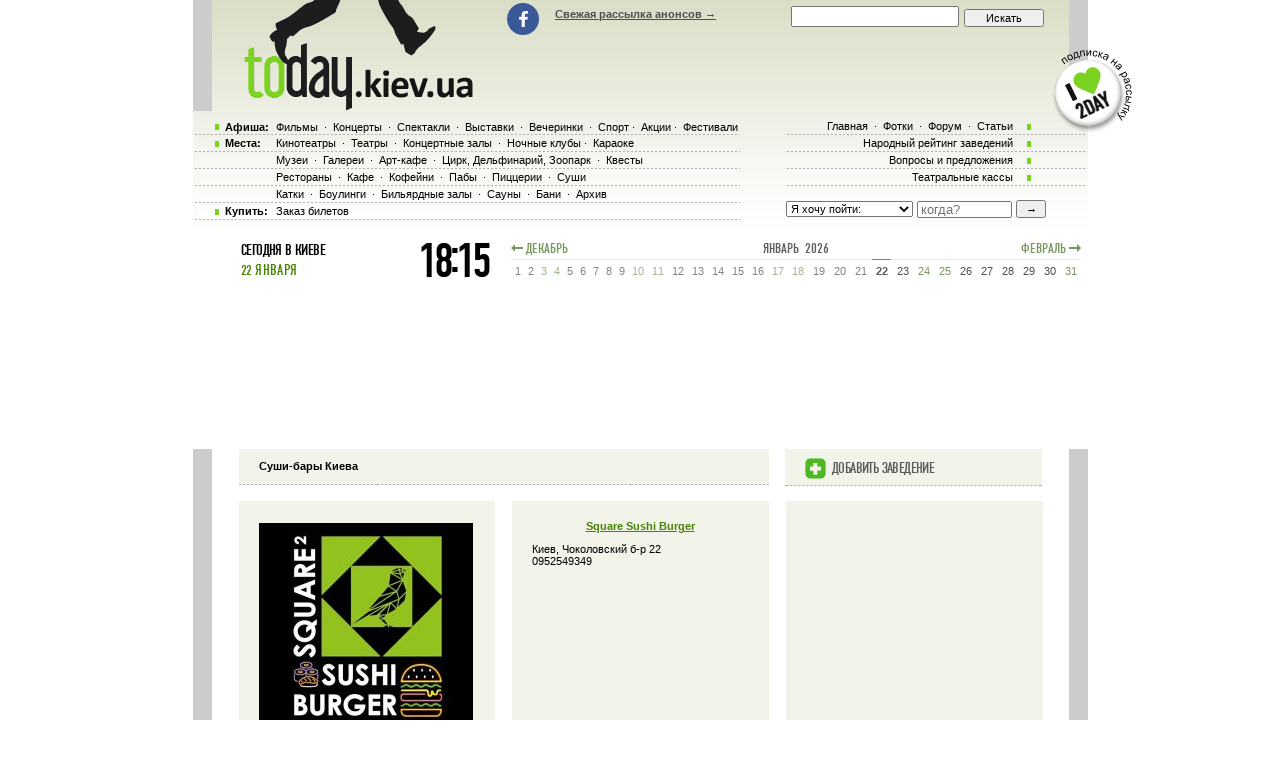

--- FILE ---
content_type: text/html; charset=off
request_url: https://today.kiev.ua/places/sushi/5/8
body_size: 12909
content:
<!doctype html>
<html>
<head>
<title>Ñóøè-áàðû Êèåâà</title>
<meta name="Description" lang="ru" content="Ñïèñîê âñåõ ñóøè-áàðîâ Êèåâà ñ îòçûâàìè ïîñåòèòåëåé.">
<meta name="Keywords" lang="ru" content="êèåâ ñóøè, ÿïîíñêèé ðåñòîðàí â êèåâå, ñóøè â êèåâå, ðîëëû â êèåâå, ñóøè íà äîì â êèåâå, ñóøè áàðû êèåâà, äîñòàâêà ñóøè êèåâ">
<meta http-equiv="Content-Type" content="text/html; charset=windows-1251">

<meta name="viewport" content="width=device-width, initial-scale=1.0, maximum-scale=1.0, minimum-scale=1.0"><meta name="google-site-verification" content="bPdZw7LMnaJiwYlSUSgYVIvUT6g68KKdKBcW_rkRm6s">

<script type="text/javascript">
function preloadpics(){
  return 1;
}
var hasFlash = false;
try
{
	var fo = new ActiveXObject('ShockwaveFlash.ShockwaveFlash');
	if(fo) hasFlash = true;
}catch(e){
	if(navigator.mimeTypes ["application/x-shockwave-flash"] != undefined) hasFlash = true;
}
</script>


<script src="/js/swfobject.js" type="text/javascript"></script>
<link href="/images/skin/green/style.css" rel="stylesheet" type="text/css">
<link href="/images/skin/green/style-media.css" rel="stylesheet" type="text/css">

<link rel="alternate" type="application/rss+xml" title="RSS 2.0" href="/today.xml" >
<link rel="SHORTCUT ICON" href="/favicon.ico">

<!-- google analitics -->
<script type="text/javascript">
  var _gaq = _gaq || [];
  _gaq.push(['_setAccount', 'UA-19031954-2']);
  _gaq.push(['_trackPageview']);

  (function() {
    var ga = document.createElement('script'); ga.type = 'text/javascript'; ga.async = true;
    ga.src = ('https:' == document.location.protocol ? 'https://ssl' : 'http://www') + '.google-analytics.com/ga.js';
    var s = document.getElementsByTagName('script')[0]; s.parentNode.insertBefore(ga, s);
  })();
</script>

<script type="text/javascript" src="/js/jquery-1.11.3.min.js"></script>
<script type="text/javascript">var jQuery_1_11 = jQuery.noConflict();</script>
<script type="text/javascript" src="/js/jquery.touchSwipe.js" ></script>
<script type="text/javascript" src="/js/jquery.bxslider.min.js" ></script>
<script type="text/javascript" src="/js/jquery.ui.datepicker.js" ></script>
<script src="/js/fancy/jquery.fancybox.pack.js" type="text/javascript"></script>
<script type="text/javascript" src="/js/scripts-with-jquery_1_11.js"></script>
 
<script src="/js/jquery-1.4.1.min.js" type="text/javascript"></script>
<script src="https://www.google.com/recaptcha/api.js" async defer></script>
<!--<script type="text/javascript" src="http://userapi.com/js/api/openapi.js?49"></script>-->

<script type="text/javascript">$(function(){$('#tabs').tabs();});</script>
<script type="text/javascript">
	  var _gaq = _gaq || [];
	  _gaq.push(['_setAccount', 'UA-31124394-1']);
	  _gaq.push(['_trackPageview']);

	  (function() {
	    var ga = document.createElement('script'); ga.type = 'text/javascript'; ga.async = true;
	    ga.src = ('https:' == document.location.protocol ? 'https://ssl' : 'http://www') + '.google-analytics.com/ga.js';
	    var s = document.getElementsByTagName('script')[0]; s.parentNode.insertBefore(ga, s);
	  })();
</script>

<meta name='yandex-verification' content='f1dc6cc15000ee16' >

<!-- Global site tag (gtag.js) - AdWords: 943407107 --> <script async src="https://www.googletagmanager.com/gtag/js?id=AW-943407107"></script> <script> window.dataLayer = window.dataLayer || []; function gtag(){dataLayer.push(arguments);} gtag('js', new Date()); gtag('config', 'AW-943407107'); </script>
</head>

<body onLoad=" autoexec(); showTime();" class="<!--with-branding--> ">
<!-- <a href="/redirect.php?url=http://kaskader.kiev.ua/" class="branding" style="background-image: url(/banners/koroleva.png)"></a> -->

<!-- TRAKTORIST --><div class="menu_wrap">
<div class="main_wrap">
	<div class="content">
				<div class="header_place"></div>
		<div class="bigbanner">
<div class="top_banner" data-speed="8000">
	<ul class="top_banner-wrap" id="top_big"><li class="top_banner-item"><!-- script -->
<script async src='//pagead2.googlesyndication.com/pagead/js/adsbygoogle.js'></script> 
<ins class='adsbygoogle' style='display:inline-block;width:728px;height:90px' 
data-ad-client='ca-pub-2647294279068225' data-ad-slot='5011451794'></ins> 
<!-- script --></li></ul>
</div><script type='text/javascript'>
if (hasFlash) {
	$('#top_big').append('');
}else{
	$('#top_big').append('');
}
</script>		</div>

		<div class=t_c>
			<div class="content_wrap">
				<div class="left_board_whitespace" style="height:0px"></div>
				<div class="right_board_whitespace" style="height:0px"></div>
				<div>
					<!-- google_ad_section_start --><div class="razdel_places_block"><div class='places_table'>

			<div class='places_top'>
				<div class='places_title event_cell'>
					<h1>Ñóøè-áàðû Êèåâà</h1><p class="subcat active" style="display:none"><a href=/places/sushi/5/8 >Âñå</a></p><p class="subcat " style="display:none"><a href="?cat=74" >Ñóøè-áàðû</a></p>
				</div>
				<div class='places_top_right event_cell'>
					<a class='h1_event_cell add_place_link' href=/sendplace/><span class='add_plus'></span> Äîáàâèòü çàâåäåíèå</a>
				</div>
			</div><ul class="pagination"></ul>

		<div class='places_item'>
		<div class='event_cell places_item_image'><a href='/squareushi-/'><img src='/places/3332_small.jpg' alt='' style='padding: 15px 0 15px 0;'></a> </div>
		<div class='places_item_separator'></div>
		<div class='event_cell places_item_description'>
			<div class='places_item_title'><a class='h1_event_cell' href='/squareushi-/'>Square Sushi Burger</a></div>
			 Êèåâ, ×îêîëîâñêèé á-ð 22<div class='places_item_phone'>0952549349</div><br><br><a href=/squareushi-/></a> 

		</div>
		<div class='places_item_separator'></div>
		<div class='event_cell places_item_comments'></div>
  </div>

		<div class='places_item'>
		<div class='event_cell places_item_image'><a href='/sushi-shara/'><img src='/places/3201_small.jpg' alt='' style='padding: 15px 0 15px 0;'></a> </div>
		<div class='places_item_separator'></div>
		<div class='event_cell places_item_description'>
			<div class='places_item_title'><a class='h1_event_cell' href='/sushi-shara/'>Ñóøè-Øàðà</a></div>
			<div class='places_item_phone'>(093) 386 54 00 (067) 376 88 09</div><br><br><a href=/sushi-shara/></a> 

		</div>
		<div class='places_item_separator'></div>
		<div class='event_cell places_item_comments'></div>
  </div>

		<div class='places_item'>
		<div class='event_cell places_item_image'><a href='/Sushi-bar_Abokado/'><img src='/places/1104_small.jpg' alt='' style='padding: 15px 0 15px 0;'></a> </div>
		<div class='places_item_separator'></div>
		<div class='event_cell places_item_description'>
			<div class='places_item_title'><a class='h1_event_cell' href='/Sushi-bar_Abokado/'>Abokado</a></div>
			óë. Ïîïóäðåíêî, 1à<div class='places_item_phone'>292-29-00</div><br><br><a href=/Sushi-bar_Abokado/></a> 

		</div>
		<div class='places_item_separator'></div>
		<div class='event_cell places_item_comments'></div>
  </div>

		<div class='places_item'>
		<div class='event_cell places_item_image'><a href='/Sushi-bar_L_KAFA/'><img src='/places/1100_small.jpg' alt='' style='padding: 15px 0 15px 0;'></a> </div>
		<div class='places_item_separator'></div>
		<div class='event_cell places_item_description'>
			<div class='places_item_title'><a class='h1_event_cell' href='/Sushi-bar_L_KAFA/'>L`KAFA</a></div>
			ïðîñï. Ìîñêîâñêèé, 23<div class='places_item_phone'>242-80-81</div><br><br><a href=/Sushi-bar_L_KAFA/></a> 

		</div>
		<div class='places_item_separator'></div>
		<div class='event_cell places_item_comments'></div>
  </div>

		<div class='places_item'>
		<div class='event_cell places_item_image'><a href='/Onlayn_sushi-bar_Ukushuka/'><img src='/places/1112_small.jpg' alt='' style='padding: 15px 0 15px 0;'></a> </div>
		<div class='places_item_separator'></div>
		<div class='event_cell places_item_description'>
			<div class='places_item_title'><a class='h1_event_cell' href='/Onlayn_sushi-bar_Ukushuka/'>Ukushuka</a></div>
			óë. Àíäðåÿ Ìàëûøêî, 1<div class='places_item_phone'>223-33-44, 223-33-77 </div><br><br><a href=/Onlayn_sushi-bar_Ukushuka/></a> 

		</div>
		<div class='places_item_separator'></div>
		<div class='event_cell places_item_comments'></div>
  </div>

		<div class='places_item'>
		<div class='event_cell places_item_image'><a href='/sushi_dragon/'><img src='/places/1900_small.jpg' alt='' style='padding: 15px 0 15px 0;'></a> </div>
		<div class='places_item_separator'></div>
		<div class='event_cell places_item_description'>
			<div class='places_item_title'><a class='h1_event_cell' href='/sushi_dragon/'>Äðàêîí</a></div>
			Êíÿæèé çàòîí 2/30<div class='places_item_phone'><br />(044)5-9999-75 <br />(063)420-40-40 <br />(098)610-32-27</div><br><br><a href=/sushi_dragon/></a> <br><a href=/sushi_dragon/#otz style='font-weight:200;'>4 îòçûâà</a>

		</div>
		<div class='places_item_separator'></div>
		<div class='event_cell places_item_comments'><div class='comment_title'><div class='comment_title_name'><span>Òèíà</span></div><div class='comment_title_date'>9 èþíÿ 2016</div></div><div class='comment_text'>Ðåáÿò ññîðè!!! Âûøå êîìåíòàðèé íå ê Âàì! Àäðåñîâàí Äðàêîí ñóøè íà Òðîñòÿíåöêîé, 8Â. </div></div>
  </div>

		<div class='places_item'>
		<div class='event_cell places_item_image'><a href='/Sushi-bar_Evraziya/'><img src='/places/1102_small.jpg' alt='' style='padding: 15px 0 15px 0;'></a> </div>
		<div class='places_item_separator'></div>
		<div class='event_cell places_item_description'>
			<div class='places_item_title'><a class='h1_event_cell' href='/Sushi-bar_Evraziya/'>Åâðàçèÿ</a></div>
			ïðîñï. Ìîñêîâñêèé, 20Á<div class='places_item_phone'>390-42-17</div><br><br><a href=/Sushi-bar_Evraziya/></a> <br><a href=/Sushi-bar_Evraziya/#otz style='font-weight:200;'>2 îòçûâà</a>

		</div>
		<div class='places_item_separator'></div>
		<div class='event_cell places_item_comments'><div class='comment_title'><div class='comment_title_name'><span>Sergey</span></div><div class='comment_title_date'>9 íîÿáðÿ 2013</div></div><div class='comment_text'>Çàøëè ìû 08. 11. 2013 Íà óë. ßðîñëàâîâ Âàë 8, îêîëî 21 ÷àñîâ â ñèå ÷óäî "ðåñòîðàí"! Ïîçäàðîâàëèñü, ìåíþ ïðèíåñëè ñðàçó, è äàëåå 20 ìèíóò îæèäàíèÿ! Ïîñëå òîãî êàê ÿ ïîðîñèë äåâóøêó ñòàæåðà Àíàñòàñèÿ ïðèíÿòü çàêàç, îíà çàáûëà îäèí èç çàêàçàííûõ ìíîþ ïóíêòîâ, íî ïåðåñïðîñèëà, íèêóäà íå çàïèñûâàëà (÷òî íå ñâîéñòâåííî äëÿ ñòàæåðà), çàêàçàë ÿ ïèâî Leffe ñâåòëîå, îíà íå óäîñóæèëàñü ñêàçàòü ÷òî åãî íåò ó íèõ! è ïðèíåñëè ìíå ñðàçó 2 îòêðûòûõ ò¸ìíîãî ïèâà è ò¸ïëîãî! Áîêàë áûë ãîðÿ÷èé êàê áóäòî ñ ïå÷è! ß çâàòü àäìèíèñòðàòîðà: ñïðàøèâàþ ÷òî çà äåëà òàêèå? Íåñèòå êíèãó æàëîá è ïðåäëîæåíèé, õîòåëà ìåíÿ ïîäêóïèòü íàïèòêàìè, ÿ íå ïîâ¸ëñÿ, ñ òðåòüåé ïðîñüáû ìíå ïðèíåñëè å¸. Çàìåòèë ñòðàííîå ÷òî òàì íåáûëî íèîäíîãî îòðèöàòåëüíîãî îòçûâà, âñå ïîëîæèòåëüíûå è íà÷èíàþòñÿ ñî ñëîâà Äÿêóåìî... Ýòî ÷òî? ñàìè ñåáå ïèøèòå îòçûâû? Ìÿñî ïðèíåñëè ìíå (ñòåéê) ïîñëå ðàçìîðîçêè. Ìÿñî ó íèõ íå ñâåæåå, êàðòîôåëü ôðè - èõ áûëî òàê "ìíîãî" ÷òî ïïåðåñ÷èòàòü ìîæíî çà 5 ñåêóíä, êàðòîôåëü ïî äåðåâåíñêè: ãðèáû øàìïèíüîíû ïî õîäó áûëè âíà÷àëå âûñóøåíû, à ïîòîì ñíîâà íàìî÷åíû, ðàçìåð ó íèõ áûë óæ î÷åíü ìàëåíüêèé! È ýòî ðåñòîðàí? Âû áîðèòåñü çà ñâî¸ èìÿ? Äà, ÿ íåäîâîëåí, çàïëàòèë ÿ èì êàðòî÷êîé 300 ãðí. È Âñåì ãîâîðþ â ýòîò "ðåñòîðàí" íèíîãîé! Øàóðìó íà óëèöå âêóñíåå äåëàþò! </div></div>
  </div>

		<div class='places_item'>
		<div class='event_cell places_item_image'><a href='/Sushi-bar_Ikura/'><img src='/places/1117_small.jpg' alt='' style='padding: 15px 0 15px 0;'></a> </div>
		<div class='places_item_separator'></div>
		<div class='event_cell places_item_description'>
			<div class='places_item_title'><a class='h1_event_cell' href='/Sushi-bar_Ikura/'>Èêóðà</a></div>
			óë. Êíÿæèé Çàòîí, 2/30<div class='places_item_phone'>585-54-34</div><br><br><a href=/Sushi-bar_Ikura/></a> <br><a href=/Sushi-bar_Ikura/#otz style='font-weight:200;'>4 îòçûâà</a>

		</div>
		<div class='places_item_separator'></div>
		<div class='event_cell places_item_comments'><div class='comment_title'><div class='comment_title_name'><span>Èëüÿ</span></div><div class='comment_title_date'>24 äåêàáðÿ 2014</div></div><div class='comment_text'>Äà â ïîñëåäíåå âðåìÿ èñïîðòèëñÿ ðåñòîðàí÷èê(( Ñåé÷àñ çàêàçûâàþ ñóøè ñ äîñòàâêîé ÷åðåç ekipazh-service. com. ua</div></div>
  </div>

		<div class='places_item'>
		<div class='event_cell places_item_image'><a href='/Sushi-bar_Kampay/'><img src='/places/1114_small.jpg' alt='' style='padding: 15px 0 15px 0;'></a> </div>
		<div class='places_item_separator'></div>
		<div class='event_cell places_item_description'>
			<div class='places_item_title'><a class='h1_event_cell' href='/Sushi-bar_Kampay/'>Êàìïàé</a></div>
			óë. Ñàêñàãàíñêîãî, 20<div class='places_item_phone'>246-74-79</div><br><br><a href=/Sushi-bar_Kampay/></a> 

		</div>
		<div class='places_item_separator'></div>
		<div class='event_cell places_item_comments'></div>
  </div>

		<div class='places_item'>
		<div class='event_cell places_item_image'><a href='/Sushi-bar_Myata/'><img src='/places/1098_small.jpg' alt='' style='padding: 15px 0 15px 0;'></a> </div>
		<div class='places_item_separator'></div>
		<div class='event_cell places_item_description'>
			<div class='places_item_title'><a class='h1_event_cell' href='/Sushi-bar_Myata/'>Ìÿòà</a></div>
			óë. Þðèÿ Øóìñêîãî, 1Á<div class='places_item_phone'>220-16-30, 220-16-31</div><br><br><a href=/Sushi-bar_Myata/></a> 

		</div>
		<div class='places_item_separator'></div>
		<div class='event_cell places_item_comments'></div>
  </div>

		<div class='places_item'>
		<div class='event_cell places_item_image'><a href='/Sushi-bar_Nobu/'><img src='/places/1116_small.jpg' alt='' style='padding: 15px 0 15px 0;'></a> </div>
		<div class='places_item_separator'></div>
		<div class='event_cell places_item_description'>
			<div class='places_item_title'><a class='h1_event_cell' href='/Sushi-bar_Nobu/'>Íîáó</a></div>
			óë. Øîòà Ðóñòàâåëè, 12<div class='places_item_phone'>246-77-34</div><br><br><a href=/Sushi-bar_Nobu/></a> 

		</div>
		<div class='places_item_separator'></div>
		<div class='event_cell places_item_comments'></div>
  </div>

		<div class='places_item'>
		<div class='event_cell places_item_image'><a href='/Sushi-bar-Sem_samuraev/'><img src='/places/1105_small.jpg' alt='' style='padding: 15px 0 15px 0;'></a> </div>
		<div class='places_item_separator'></div>
		<div class='event_cell places_item_description'>
			<div class='places_item_title'><a class='h1_event_cell' href='/Sushi-bar-Sem_samuraev/'>Ñåìü ñàìóðàåâ</a></div>
			ïë. Áåññàðàáñêàÿ, 2<div class='places_item_phone'>235-33-88</div><br><br><a href=/Sushi-bar-Sem_samuraev/></a> 

		</div>
		<div class='places_item_separator'></div>
		<div class='event_cell places_item_comments'></div>
  </div>

		<div class='places_item'>
		<div class='event_cell places_item_image'><a href='/Flying_away_fish/'><img src='/places/1918_small.jpg' alt='' style='padding: 15px 0 15px 0;'></a> </div>
		<div class='places_item_separator'></div>
		<div class='event_cell places_item_description'>
			<div class='places_item_title'><a class='h1_event_cell' href='/Flying_away_fish/'>Ñóøè-áàð «Flying away fish»</a><br/><a href="/places/seti_restoranov_i_kafe_Pees_Boy_Club/">Ñåòü ðåñòîðàíîâ è êàôå Pees Boy Club</a></div>
			Àýðîïîðò Áîðèñïîëü<div class='places_item_phone'>(044) 591 55 66 </div><br><br><a href=/Flying_away_fish/></a> 

		</div>
		<div class='places_item_separator'></div>
		<div class='event_cell places_item_comments'></div>
  </div>

		<div class='places_item'>
		<div class='event_cell places_item_image'><a href='/sushi-studiya/'><img src='/places/1540_small.jpg' alt='' style='padding: 15px 0 15px 0;'></a> </div>
		<div class='places_item_separator'></div>
		<div class='event_cell places_item_description'>
			<div class='places_item_title'><a class='h1_event_cell' href='/sushi-studiya/'>Ñóøè-Ñòóäèÿ</a></div>
			óë. Ñå÷åâûõ Ñòðåëüöîâ, 26À<div class='places_item_phone'>486-12-58 </div><br><br><a href=/sushi-studiya/></a> 

		</div>
		<div class='places_item_separator'></div>
		<div class='event_cell places_item_comments'></div>
  </div>

		<div class='places_item'>
		<div class='event_cell places_item_image'><a href='/Sushi-bar_SushiYa/'><img src='/places/1087_small.jpg' alt='' style='padding: 15px 0 15px 0;'></a> </div>
		<div class='places_item_separator'></div>
		<div class='event_cell places_item_description'>
			<div class='places_item_title'><a class='h1_event_cell' href='/Sushi-bar_SushiYa/'>Ñóøèß</a></div>
			óë. Àðõèòåêòîðà Ãîðîäåöêîãî, 2<div class='places_item_phone'>201-03-93</div><br><br><a href=/Sushi-bar_SushiYa/></a> 

		</div>
		<div class='places_item_separator'></div>
		<div class='event_cell places_item_comments'></div>
  </div>

		<div class='places_item'>
		<div class='event_cell places_item_image'><a href='/Sushi-bar_Tunec/'><img src='/places/1101_small.jpg' alt='' style='padding: 15px 0 15px 0;'></a> </div>
		<div class='places_item_separator'></div>
		<div class='event_cell places_item_description'>
			<div class='places_item_title'><a class='h1_event_cell' href='/Sushi-bar_Tunec/'>Òóíåö</a></div>
			óë. Áîëüøàÿ Âàñèëüêîâñêàÿ, 24<div class='places_item_phone'>228-71-45, (063) 755-90-10 </div><br><br><a href=/Sushi-bar_Tunec/></a> 

		</div>
		<div class='places_item_separator'></div>
		<div class='event_cell places_item_comments'></div>
  </div>

		<div class='places_item'>
		<div class='event_cell places_item_image'><a href='/Sushi-bar_Fabrika/'><img src='/places/1109_small.jpg' alt='' style='padding: 15px 0 15px 0;'></a> </div>
		<div class='places_item_separator'></div>
		<div class='event_cell places_item_description'>
			<div class='places_item_title'><a class='h1_event_cell' href='/Sushi-bar_Fabrika/'>Ôàáðèêà</a></div>
			ïë. Ïîáåäû, 3<br><br><a href=/Sushi-bar_Fabrika/></a> <br><a href=/Sushi-bar_Fabrika/#otz style='font-weight:200;'>1 îòçûâ</a>

		</div>
		<div class='places_item_separator'></div>
		<div class='event_cell places_item_comments'><div class='comment_title'><div class='comment_title_name'><span>Äåíèñ</span></div><div class='comment_title_date'>28 èþíÿ 2012</div></div><div class='comment_text'>Óæàñíîå îáñëóæèâàíèå, àäìèíèñòðàòîð äóðà ïîëíàÿ!!! äèðåêòîð ñèäåâøèé!!! âðàãó íå ïîñîâåòóþ ýòîò áàð... 
</div></div>
  </div>

		<div class='places_item'>
		<div class='event_cell places_item_image'><a href='/Sushi-bar_Yapi/'><img src='/places/1106_small.jpg' alt='' style='padding: 15px 0 15px 0;'></a> </div>
		<div class='places_item_separator'></div>
		<div class='event_cell places_item_description'>
			<div class='places_item_title'><a class='h1_event_cell' href='/Sushi-bar_Yapi/'>ßïè</a></div>
			óë. Õîðèâà, 25/12<div class='places_item_phone'>545-65-68</div><br><br><a href=/Sushi-bar_Yapi/></a> <br><a href=/Sushi-bar_Yapi/#otz style='font-weight:200;'>3 îòçûâà</a>

		</div>
		<div class='places_item_separator'></div>
		<div class='event_cell places_item_comments'><div class='comment_title'><div class='comment_title_name'><span>Ìàðèíà</span></div><div class='comment_title_date'>9 àïðåëÿ 2015</div></div><div class='comment_text'>Ðåøèëà íå îòêëàäûâàòü ñâîé îòçûâ, ïîêà íå èñ÷åç ïðèâêóñ ÿðêèõ âïå÷àòëåíèé è ïðîêèñøåé ëàïøè(((
Êîðîòêî è î ãëàâíîì - êóõíÿ îòâðàòíà, íà âåñü çàë âîíÿåò ñòàðûì ìàñëîì ïðè ðàáîòå ôðèòþðíèöû, ëè÷íî ìíå ïîñ÷àñòëèâèëîñü îòâåäàòü ïðîêèñøåé ëàïøè, ìîèì äðóçüÿì ïîâåçëî ñ íåñïåëûì àâîêàäî â ñóøè è ëóêå! â ðîëëàõ ñ ãðåáåøêàìè (ëóê âèäèìî äëÿ ñîêðûòèÿ èñòèííîãî âîçðàñòà è ñîñòîÿíèÿ ñàìèõ ãðåáåøêîâ... ? Êñòàòè, â ìåíþ î ëóêå íè ñëîâà... ), íî âñ¸ áû íè÷åãî, íî ïðèòåíçèîçíûé òîí àäìèíèñòðàòîðà, ìîë "íó âû è òàê ñ êóïîíîì... ", ñëîâ íåò. 
êðîìå òîãî ÷èñòîòà... òóò ïðîñòî äàð ðå÷è îòáèðàåò, ïîíÿòíî, ïî÷åìó â çàëå òàê òåìíî - ãðÿçü, çàëèòûå äèâàíû, ðàçâîäû äàæå íà ëþñòðàõ... ïðî òóàëåò âîîáùå ñòðàøíî âñïîìèíàòü, ñïàñèáî, õîòü áóìàãà åñòü. 
Ïåðñîíàë ñïîðèò, íåáðåæåí è ðåçîê â âûñêàçûâàíèÿõ - "Ôó" îäíèì ñëîâîì. 
Íè íîãîé áîëüøå â ýòîò ïàôîñíûé ãåíäåëü!!! Òàêîå ÷óâñòâî, ÷òî íà ïîìîéêå ïîáûâàëà. </div></div>
  </div>

		<div class='places_item'>
		<div class='event_cell places_item_image'><a href='/Sushi33/'><img src='/places/1883_small.jpg' alt='' style='padding: 15px 0 15px 0;'></a> </div>
		<div class='places_item_separator'></div>
		<div class='event_cell places_item_description'>
			<div class='places_item_title'><a class='h1_event_cell' href='/Sushi33/'>Ñóøè 33</a></div>
			<div class='places_item_phone'>573-33-33</div><br><br><a href=/Sushi33/></a> <br><a href=/Sushi33/#otz style='font-weight:200;'>11 îòçûâîâ</a>

		</div>
		<div class='places_item_separator'></div>
		<div class='event_cell places_item_comments'><div class='comment_title'><div class='comment_title_name'><span>mi</span></div><div class='comment_title_date'>14 èþíÿ 2019</div></div><div class='comment_text'>Ìíîãî ÷åãî áûâàëî ïî ìåëî÷è... Íî â ïîñëåäíèé ðàç ïðèâåçëè ñëèâî÷íûé ñóï ñ ëîñîñåì, òîëüêî áåç ëîñîñÿ((</div></div>
  </div>

		<div class='places_item'>
		<div class='event_cell places_item_image'><a href='/Fish-N-Roll/'><img src='/places/3045_small.jpg' alt='' style='padding: 15px 0 15px 0;'></a> </div>
		<div class='places_item_separator'></div>
		<div class='event_cell places_item_description'>
			<div class='places_item_title'><a class='h1_event_cell' href='/Fish-N-Roll/'>Fish&apos;N&apos;Roll</a></div>
			ã.Áðîâàðû óë.Íåçàâèñèìîñòè 14<div class='places_item_phone'>(068) 38-010-38</div><br><br><a href=/Fish-N-Roll/></a> 

		</div>
		<div class='places_item_separator'></div>
		<div class='event_cell places_item_comments'></div>
  </div>

		<div class='places_item'>
		<div class='event_cell places_item_image'><a href='/siroshi_sushi/'><img src='/places/2595_small.jpg' alt='' style='padding: 15px 0 15px 0;'></a> </div>
		<div class='places_item_separator'></div>
		<div class='event_cell places_item_description'>
			<div class='places_item_title'><a class='h1_event_cell' href='/siroshi_sushi/'>Hiroshi</a></div>
			óë. Ôåäîðà Ýðíñòà 14<div class='places_item_phone'>097-489-03-89</div><br><br><a href=/siroshi_sushi/></a> 

		</div>
		<div class='places_item_separator'></div>
		<div class='event_cell places_item_comments'></div>
  </div>

		<div class='places_item'>
		<div class='event_cell places_item_image'><a href='/sushi-club-online/'><img src='/places/2234_small.jpg' alt='' style='padding: 15px 0 15px 0;'></a> </div>
		<div class='places_item_separator'></div>
		<div class='event_cell places_item_description'>
			<div class='places_item_title'><a class='h1_event_cell' href='/sushi-club-online/'>Sushi Club</a></div>
			<div class='places_item_phone'><br/><b>Òåëåôîí ñëóæáû äîñòàâêè:</b><br/>(044) 228-28-88 <br/>ñ 10:00 äî 2:00, åæåäíåâíî<br/><b>Òåëåôîí äëÿ æàëîá è ïðåäëîæåíèé:</b><br/>(093) 879 99 07 <br/>ñ 10.00 äî 22.00</div><br><br><a href=/sushi-club-online/></a> 

		</div>
		<div class='places_item_separator'></div>
		<div class='event_cell places_item_comments'></div>
  </div>

		<div class='places_item'>
		<div class='event_cell places_item_image'><a href='/AlSache/'><img src='/places/2612_small.jpg' alt='' style='padding: 15px 0 15px 0;'></a> </div>
		<div class='places_item_separator'></div>
		<div class='event_cell places_item_description'>
			<div class='places_item_title'><a class='h1_event_cell' href='/AlSache/'>ÀëüÑà÷å</a></div>
			óë. Åëåíû Ï÷¸ëêè, 2À<div class='places_item_phone'><br>(066) 177 50 38<br>(093) 150 83 25</div><br><br><a href=/AlSache/></a> <br><a href=/AlSache/#otz style='font-weight:200;'>4 îòçûâà</a>

		</div>
		<div class='places_item_separator'></div>
		<div class='event_cell places_item_comments'><div class='comment_title'><div class='comment_title_name'><span>Êñåíèÿ</span></div><div class='comment_title_date'>24 ìàðòà 2015</div></div><div class='comment_text'>Õîðîøåå è óþòíîå çàâåäåíèå =) êà÷åñòâåííûå ðîëëû è ïðèÿòíî óäèâèëà âêóñíàÿ ïèööà :)</div></div>
  </div>

		<div class='places_item'>
		<div class='event_cell places_item_image'> </div>
		<div class='places_item_separator'></div>
		<div class='event_cell places_item_description'>
			<div class='places_item_title'><a class='h1_event_cell' href='/Sushi-bar_Dissar/'>Dissar</a></div>
			óë. Âûøãîðîäñêàÿ, 45<div class='places_item_phone'>581-22-22</div><br><br><a href=/Sushi-bar_Dissar/></a> 

		</div>
		<div class='places_item_separator'></div>
		<div class='event_cell places_item_comments'></div>
  </div>

		<div class='places_item'>
		<div class='event_cell places_item_image'> </div>
		<div class='places_item_separator'></div>
		<div class='event_cell places_item_description'>
			<div class='places_item_title'><a class='h1_event_cell' href='/Rol_House/'>Roll House</a></div>
			Êèåâ, ïðîñïåêò Ãåðîåâ Ñòàëèíãðàäà 24-À<div class='places_item_phone'>(044) 331-69-76</div><br><br><a href=/Rol_House/></a> 

		</div>
		<div class='places_item_separator'></div>
		<div class='event_cell places_item_comments'></div>
  </div>

		<div class='places_item'>
		<div class='event_cell places_item_image'> </div>
		<div class='places_item_separator'></div>
		<div class='event_cell places_item_description'>
			<div class='places_item_title'><a class='h1_event_cell' href='/Sushi-bar_Tuna/'>Tuna</a></div>
			óë. Æèëÿíñêàÿ, 59<div class='places_item_phone'>(067) 240-33-93</div><br><br><a href=/Sushi-bar_Tuna/></a> <br><a href=/Sushi-bar_Tuna/#otz style='font-weight:200;'>1 îòçûâ</a>

		</div>
		<div class='places_item_separator'></div>
		<div class='event_cell places_item_comments'><div class='comment_title'><div class='comment_title_name'><span>Âèêòîð</span></div><div class='comment_title_date'>2 ñåíòÿáðÿ 2012</div></div><div class='comment_text'>Ïðèÿòíîå ìåñòî ñ îòëè÷íîé êóõíåé è áûñòðûì îáñëóæèâàíèåì. </div></div>
  </div>

		<div class='places_item'>
		<div class='event_cell places_item_image'> </div>
		<div class='places_item_separator'></div>
		<div class='event_cell places_item_description'>
			<div class='places_item_title'><a class='h1_event_cell' href='/Sushi-bar_Kava/'>Êàâà</a></div>
			óë. Âàäèìà Ãåòüìàíà, 6, áëîê Á<br><br><a href=/Sushi-bar_Kava/></a> 

		</div>
		<div class='places_item_separator'></div>
		<div class='event_cell places_item_comments'></div>
  </div>

		<div class='places_item'>
		<div class='event_cell places_item_image'> </div>
		<div class='places_item_separator'></div>
		<div class='event_cell places_item_description'>
			<div class='places_item_title'><a class='h1_event_cell' href='/Sushi-bar_Sushi_vesla/'>Ñóøè âåñëà</a></div>
			óë. Àíòîíîâè÷à, 48À<div class='places_item_phone'>287-02-45</div><br><br><a href=/Sushi-bar_Sushi_vesla/></a> 

		</div>
		<div class='places_item_separator'></div>
		<div class='event_cell places_item_comments'></div>
  </div>

		<div class='places_item'>
		<div class='event_cell places_item_image'> </div>
		<div class='places_item_separator'></div>
		<div class='event_cell places_item_description'>
			<div class='places_item_title'><a class='h1_event_cell' href='/Sushi-bar_Tarumi/'>Òàðóìè</a></div>
			óë. Âàñèëüêîâñêàÿ, 14<div class='places_item_phone'>206-33-21</div><br><br><a href=/Sushi-bar_Tarumi/></a> <br><a href=/Sushi-bar_Tarumi/#otz style='font-weight:200;'>2 îòçûâà</a>

		</div>
		<div class='places_item_separator'></div>
		<div class='event_cell places_item_comments'><div class='comment_title'><div class='comment_title_name'><span>Äàðüÿ</span></div><div class='comment_title_date'>28 èþíÿ 2015</div></div><div class='comment_text'>õîòåëîñü áû äîíåñòè ýòó èíôîðìàöèþ ê íà÷àëüñòâó çàâåäåíèÿ, òàê êàê âïå÷àòëåíèÿ îñòàëèñü îòâðàòèòåëüíûå. ïðîõîäÿ ìèìî ñóøè-áàðà åæåäíåâíî íà ðàáîòó ïðèâëåêàëà âûâåñêà î òîì, ÷òî ìîæíî ïðèíîñèòü ñâîè ñïèðòíûå íàïèòêè, ó÷èòûâàþ ýòî, ÿ ñ äðóçüÿìè ðåøèëà ïðèéòè. çàðàíåå (ìèíóò çà 30) ïîçâîíèëà, ÷òîáû ñäåëàòü çàêàç, ÷òîáû ïðèäÿ òóäà âñå áûëî ãîòîâî. ïåðâûé ìèíóñ â òîì, ÷òî èíôîðìàöèÿ íà ñàéòå íå ñîîòâåòñòâóåò ìåíþ, êîòîðîå åñòü íà ñàìîì äåëå: öåíû çàâûøåíû, ÷àñòü íàáîðîâ èñêëþ÷åíû èç ìåíþ. òàê êàê â çàâåäåíèè ëþäåé ìîæíî ñêàçàòü è íå áûëî, îáñëóæèâàíèå æåëàåò ëó÷øåãî: ïðè âõîäå íå ïðèãëàñèëè çà ñòîë, íóæíî áûëî ñàìîé äîãàäàòüñÿ ãäå çàêàçàí ñòîëèê; óâèäåâ ÷òî ÿ çàøëà ñî ñïèðòíûì, íå ïðåäëîæèëè áîêàëû, òîëüêî ïî âòîðîé ìîåé ïðîñüáå îôèöèàíò èõ ïðèíåñ, îæèäàÿ ìèíóò 5 íà ýòî; çàêàç, êîòîðûé ÿ è òàê çàêàçàëà ïðåäâàðèòåëüíî ãîòîâèëñÿ åùå ìèíóò 10. îôèöèàíòêà ñîâñåì íå êîìïåòåíòíà â ñâîåé ðàáîòå: ñåðâèðîâêà ñòîëà íèêàêàÿ, òàðåëêè äëÿ êàæäîãî ÷åëîâåêà íå áûëè ïîäàíû, ñîóñ òîæå òîëüêî ïîñëå íàøåé ïðîñüáû ïðèíåñëè. à êà÷åñòâî åäû âîîáùå ïðèâåëî â óæàñ: ñêîëüêî â ñâîåé æèçíè ïðîáîâàëà èìáèðü, íî òàêîãî êàê çäåñü åùå íå åëà, áûë ïðîêèñøèé! îðåõîâûé ñîóñ äëÿ ñàëàòà ÷óêêà áûë ðàññëîåííûé, ýòî âèäíî áûëî íåâîîðóæåííûì âçãëÿäîì. òàêæå ñóøè ãîòîâèëèñü ïîâàðîì è àäìèíèñòðàòîðîì â îäíîì ëèöå, òî åñòü óíèôîðìû ïîâàðà íå áûëî, ñîîòâåòñòâåííî íåèçâåñòíî êàêèì ñïîñîáîì áûëè ñäåëàíû ñóøè. 
íî áîëüøå âñåãî âîçìóòèëî â êîíöå êîãäà íàì ïðèíåñëè ñ÷åò. êàê îêàçàëîñü íàì â ñòîèìîñòü áûëî âêëþ÷åíî 30 ãðí. çà òî, ÷òî ìû ïðèíåñëè ñ ñîáîé àëêîãîëü, õîòÿ íèãäå ýòîãî íå áûëî íàïèñàíî. àäìèíèñòðàòîð äîëæåí áûë ïðåäóïðåäèòü íàñ îá ýòîé èíôîðìàöèè! â ñâîþ çàùèòó îíà ñêàçàëà ÷òî íà ñòîëå ñòîèò áóòûëêà ãäå ïî àíãëèéñêè íàïèñàíî ïðî òî, ÷òî íóæíà äîïëàòà. åñëè âû óæ äåëàåòå òàêóþ óñëóãó, òî è óêàçûâàéòå îá ýòîì íà äîñòóïíîì ÿçûêå. â èòîãå ìû è îòêàçàëèñü ïëàòèòü. 
òàêæå çàêàçàâ íàáîð ñóøè ÿ ðàññ÷èòûâàëà íà òî, ÷òî äëÿ êîìïàíèè ýòî âûéäåò äåøåâëå, ÷åì çàêàçàòü ïî ðîëëû îòäåëüíîñòè. çäåñü âñå íàîáîðîò: çà òå æå ðîëëû ïî îòäåëüíîñòè âû çàïëàòèòå íà 50 ãðí. äåøåâëå. ýòî áðåä âîîáùå, ó âàñ äàæå ñîîòíîøåíèå öåí íåïðàâèëüíîå. 
è ÷òî ñàìîå ñìåøíîå, ñäåëàâ çàêàç íà ñóììó 333 ãðí. è èìåÿ ñêèäî÷íóþ êàðòó íà âàøó ñåòü 3%, ñóìà ñêèäêè â ÷åêå ïîëó÷èëàñü 1, 47 ãðí. ýòî äàæå ìåíüøå ïðîöåíòà. âîïðîñ, êóäà ñêèäêà ïîøëà?
ñî âñåìè ïðåòåíçèÿìè, êîòîðûå ìû âûðàçèëè àäìèíèñòðàòîðó, îíà íå ñìîãëà êîððåêòíî âûéòè èç ñèòóàöèè è ïðèíåñòè êàêèå ëèáî èçâèíåíèÿ. 
ÿ íàñòîÿòåëüíî íå ðåêîìåíäóþ ïîñåùàòü äàííîå çàâåäåíèå, ÷òîáû íå èñïîðòèòü ñåáå íàñòðîåíèå è óæèí. 
</div></div>
  </div><ul class="pagination"></ul><br /><img class="column-line2" alt="" src=/images/line2.gif></div></div><!-- google_ad_section_end --><!--0.014564990997314-->				</div>
			</div>
			<!-- FOOTER -->
				 


<div class="footer-block">
<div class="footer-table">

<div class="footer-menu">
		<div class="footer-columns">
			<div class="footer-column column1">
				<div class="footer-title"><a href="/" class="footer-logo">today.kiev.ua</a></div>
				<div class="other-sites">
					Íàéòè íàñ â äðóãîì ãîðîäå
					<div class="other-sites-select">
						<a href="#" class="other-sites-toggle">Êèåâ</a>
						<ul class="other-sites-list">
							<li class="other-sites-item"><a href="http://today.od.ua/">Îäåññà</a></li>
						</ul>
					</div>
				</div>
				<a href="https://webworkshop.net/psd-to-html5-css3/" target="_blank">PSD to HTML Conversion</a>
			</div>
			<div class="footer-column">
				<div class="footer-title">Èíôîðìàöèÿ</div>
				<ul class="footer-links">
					<li class="footer-links-item"><a href="/">Äëÿ îðãàíèçàòîðîâ</a></li>
					<li class="footer-links-item"><a href="/">Ïîëüçîâàòåëüñêîå ñîãëàøåíèå</a></li>
					<li class="footer-links-item"><a href="/partners">Íàøè ïàðòíåðû</a></li>
					<li class="footer-links-item"><a href="/logo">Íàø ëîãîòèï</a></li>
				</ul>
			</div>
			<div class="footer-column">
				<div class="footer-title">Ñåðâèñû</div>
				<ul class="footer-links">
					<li class="footer-links-item"><a href="/sendaction/">Äîáàâèòü àíîíñ</a></li>
					<li class="footer-links-item"><a href="/sendplace/">Äîáàâèòü çàâåäåíèå</a></li>
					<li class="footer-links-item"><a href="/order/">Ïîêóïêà áèëåòîâ</a></li>
					<li class="footer-links-item"><a href="/adplace/">Ðåêëàìà äëÿ çàâåäåíèé</a></li>
				</ul>
			</div>
			<div class="footer-column">
				<div class="footer-title">Î ñàéòå</div>
				<ul class="footer-links">
					<li class="footer-links-item"><a href="/">Ãëàâíàÿ ñòðàíèöà</a></li>
					<li class="footer-links-item"><a href="/rekl">Ðåêëàìà íà ñàéòå</a></li>
					<li class="footer-links-item"><a href="#">Êíèãà æàëîá</a></li>
				</ul>
			</div>
		</div>
	</div>

		<div class="footer_banner">
			<script type="text/javascript" async src="//pagead2.googlesyndication.com/pagead/js/adsbygoogle.js"></script>
			<!-- Ãëàâíûé áëîê -->
			<ins class="adsbygoogle"
				 style="display:inline-block;width:728px;height:90px"
				 data-ad-client="ca-pub-2647294279068225"
				 data-ad-slot="5011451794"></ins>
			<script type="text/javascript">
			(adsbygoogle = window.adsbygoogle || []).push({});
			</script>
		 </div>
		<div class="sape_block">
			<script type="text/javascript">
<!--
var _acic={dataProvider:10};(function(){var e=document.createElement("script");e.type="text/javascript";e.async=true;e.src="https://www.acint.net/aci.js";var t=document.getElementsByTagName("script")[0];t.parentNode.insertBefore(e,t)})()
//-->
</script>		</div>

	<div class="footer-bottom">
		<div class="footer-bottom-cell cell1">
				<ul class="footer-socials">
					<!--li class="footer-socials-item"><a class="footer-socials-link vk-link" target="_blanc" href="https://vk.com/today_kiev"> </a></li>-->
					<li class="footer-socials-item"><a class="footer-socials-link fb-link" onclick="return !window.open(this.href)" href="https://www.facebook.com/todaykievua/"> </a></li>
				</ul>
		</div>
		<div class="footer-bottom-cell">
		</div>
		<div class="footer-bottom-cell cell3">
			<a href="/cdn-cgi/l/email-protection#74001b191b06061b0334001b10150d5a1f1d11025a0115" class="footer-mail"><span class="__cf_email__" data-cfemail="c7b3a8aaa8b5b5a8b087b3a8a3a6bee9acaea2b1e9b2a6">[email&#160;protected]</span></a>
		</div>
	</div>
	
	</div>
	</div>
			<!-- END FOOTER -->
		</div>
	</div>
<div class="header_holder" style='height:245px'>
	<div class="header_top clearfix">
		<div class="logo">
			<a title='Àôèøà Êèåâà' class='nyLogo' href='/'><img src="/images/t.gif" alt="Àôèøà Êèåâà" width="192" height="109"></a>
		</div>
		<div class="header_right">
			<div class="main_search clearfix">			
				<ul class="header-socials socials">
					<li class="socials-item"><a class="socials-link fb-link" onclick="return !window.open(this.href)" href="https://www.facebook.com/todaykievua/"> </a></li>
				</ul>
				<a href="/subscribe" class="main_search_rss_link">Ñâåæàÿ ðàññûëêà àíîíñîâ &rarr;</a>
				<form id="main_search_form" action="/index.php" method="get" style='display:inline;'>
					<input type="text" name="searchstr" id="global_search">
					<input class="s55" type="submit" value="Èñêàòü">
				</form>
			</div>
			<div class="topbanner"></div>
		</div>

		<div class="header-top-mobile clearfix">
			<a href="#" class="header-top-menu-button"></a>
			<a href="#" class="header-top-search-button"></a>
			<a href="#" class="header-top-gotop"></a>
			<a href="/" class="header-top-mobile-logo"></a>
		</div>
	</div>
	<div class="header_menu clearfix">
		<div class="top_menu">
			<div class="top_menu_line with_dot">
				<span class="top_menu_line_title">Àôèøà:</span>
				<div class="top_menu_links scrollevents">
					<a href='/kino/' class='top_link' title='ðåïåðòóàð êèíîòåàòðîâ Êèåâà'>Ôèëüìû</a> &middot;
					<a href='/koncerty/' class='top_link' title='Êîíöåðòû â Êèåâå'>Êîíöåðòû</a> &middot;
					<a href='/spektakly/' class='top_link' title='ñïåêòàêëè òåàòðîâ Êèåâà'>Ñïåêòàêëè</a> &middot;
					<a href='/vystavki/' class='top_link' title='Âûñòàâêè â Êèåâå'>Âûñòàâêè</a> &middot;
					<a href='/vecherinki/' class='top_link' title='Âå÷åðèíêè Êèåâà'>Âå÷åðèíêè</a> &middot;
					<a href='/sport/' class='top_link' title='Àôèøà ñïîðòà ã. Êèåâ'>Ñïîðò</a>&middot;
					<a href='/restorany/' class='top_link' title='Àêöèè â Êèåâå'>Àêöèè</a>&middot;
					<a href='/festival/' class='top_link' title='Ôåñòèâàëè Êèåâà'>Ôåñòèâàëè</a>				</div>
			</div>
			<div class="top_menu_line with_dot">
				<span class="top_menu_line_title">Ìåñòà:</span>
				<div class="top_menu_links">
					<a href='/places/cinema/' class='top_link' title='Êèíîòåàòðû Êèåâà'>Êèíîòåàòðû</a> &middot;
					<a href='/places/theatre/' class='top_link' title='Òåàòðû Êèåâà'>Òåàòðû</a> &middot;
					<a href='/places/hall/' class='top_link' title=''>Êîíöåðòíûå çàëû</a> &middot;
					<a href='/places/night_club/' class='top_link' title='Íî÷íûå êëóáû Êèåâà'>Íî÷íûå êëóáû</a>&middot;
					<a href='/places/karaoke/' class='top_link' title='Êàðàîêå êëóáû Êèåâà'>Êàðàîêå</a>				</div>
			</div>
			<div class="top_menu_line">
				<span class="top_menu_line_title"></span>
				<div class="top_menu_links">
					<a href='/places/museum/' class='top_link' title='Ìóçåè Êèåâà'>Ìóçåè</a> &middot;
					<a href='/places/gallery/' class='top_link' title='Ãàëåðåè Êèåâà'>Ãàëåðåè</a> &middot;
					<a href='/places/artcafe/' class='top_link' title='Àðò-êàôå Êèåâà'>Àðò-êàôå</a> &middot;
					<a href='/places/kids/' class='top_link' title='Öèðê, Äåëüôèíàðèé, Çîîïàðê'>Öèðê, Äåëüôèíàðèé, Çîîïàðê</a> &middot;
					<a href='/places/quest/' class='top_link' title='Êâåñòû â Êèåâå'>Êâåñòû</a>				</div>
			</div>
			<div class="top_menu_line">
				<span class="top_menu_line_title"></span>
				<div class="top_menu_links">
					<a href='/places/restoraunt/' class='top_link' title='Ðåñòîðàíû Êèåâà'>Ðåñòîðàíû</a> &middot;
					<a href='/places/cafe/' class='top_link' title='Êèåâñêèå êàôå'>Êàôå</a> &middot;
					<a href='/places/kofejni/' class='top_link' title='Êèåâñêèå êîôåéíè'>Êîôåéíè</a> &middot;
					<a href='/places/pubs/' class='top_link' title='Ïàáû Êèåâà'>Ïàáû</a> &middot;
					<a href='/places/pizza/' class='top_link' title='Êèåâñêèå ïèööåðèè'>Ïèööåðèè</a> &middot;
					<a href='/places/sushi/' class='top_link' title='Êèåâñêèå ñóøè-áàðû è ñóøè-ðåñòîðàíû'>Ñóøè</a> 
									</div>
			</div>
			<div class="top_menu_line">
				<span class="top_menu_line_title"></span>
				<div class="top_menu_links">
					<a href='/places/katki/' class='top_link' title='Ëåäîâûå êàòêè â Êèåâå'>Êàòêè</a> &middot;
					<a href='/places/bouling/' class='top_link' title='Áîóëèíãè Êèåâà '>Áîóëèíãè</a> &middot;
					<a href='/places/billiard/' class='top_link' title='Áèëüÿðäíûå çàëû Êèåâà'>Áèëüÿðäíûå çàëû</a> &middot;
					<a href='/places/sauni/' class='top_link' title='Ñàóíû Êèåâà'>Ñàóíû</a> &middot;
					<a href='/places/bani/' class='top_link' title='Áàíè Êèåâà'>Áàíè</a> &middot;
					<a href='/places/archive/' class='top_link' title='Çàêðûâøèåñÿ Êèåâñêèå çàâåäåíèÿ'>Àðõèâ</a>				</div>
			</div>
			<div class="top_menu_line with_dot">
				<span class="top_menu_line_title">Êóïèòü:</span>
				<div class="top_menu_links">
					<a href='/order/' class='top_link' title='Çàêàç áåëåòîâ â Êèåâå'>Çàêàç áèëåòîâ</a>															
				</div>
			</div>
		</div>
		<div class="header_right_menu_wrap">
			<div class="header_right_menu">
				<div class="header_right_menu_line">
					<a href='/' class='top_link' title='Àôèøà Êèåâà'>Ãëàâíàÿ</a> &middot;
					<a href='/photos/' class='top_link' title='Ôîòîãðàôèè Êèåâà è ôîòî âå÷åðèíîê'>Ôîòêè</a> &middot;
					<a href='/forum/' class='top_link' title='Ôîðóì Êèåâà'>Ôîðóì</a> &middot;
					<a href='/allreviews/' class='top_link' title='Àôèøà è ðåöåíçèè Êèåâà'>Ñòàòüè</a>				</div>
				<div class="header_right_menu_line">
					<a href='/ratings/' class='top_link' title='Ðåéòèíã ðàçâëå÷åíèé Êèåâà'>Íàðîäíûé ðåéòèíã çàâåäåíèé</a>				</div>
				<div class="header_right_menu_line">
					<a href='/feedback/' class='top_link' title='Âîïðîñû è ïðåäëîæåíèÿ'>Âîïðîñû è ïðåäëîæåíèÿ</a>				</div>
				<div class="header_right_menu_line">
					<a href='/places/Teatralnie_kassi/' class='top_link' title='Òåàòðàëüíûå êàññû'>Òåàòðàëüíûå êàññû</a>				</div>
			</div>
			<div class="search_block ">
				
	<div class='where_to_go_block scrollevents'>
	<form action='/index.php' method='get' style='margin:0;'>		
		<select name='where' class='where_to_go_select' style='width:127px'>
			<option value='-1'>ß õî÷ó ïîéòè:</option>
			<option value='-2'>&nbsp;</option>
			<option value='1'>â êèíî</option>
			<option value='2'>â òåàòð</option>
			<option value='6'>íà âå÷åðèíêó â êëóá</option>
			<option value='3'>íà êîíöåðò</option>
			<option value='7'>íà âûñòàâêó</option>
			<option value='9'>â öèðê èëè äåëüôèíàðèé</option>
			<option value='5'>íà ñïîðòèâíîå ñîáûòèå</option>
			<option value='10'>â ìóçåé</option>
			<option value='11'>â ðåñòîðàí</option>
			<option value='16'>íà ñåìèíàðû, òðåíèíãè</option>
		</select>
		<input type='text' name='when' class='date-pick where_to_go_date dp-applied' placeholder='êîãäà?'>
		<input class='where_to_go_submit' type='submit' value='&rarr;'>
	</form>
	</div>
				</div>
		</div>
	</div>
	<div class="header_today" style="margin-bottom: 32px">
		<div class="show_today_block">
			<a href="/today" class="show_today_title">
				ÑÅÃÎÄÍß Â ÊÈÅÂÅ
			</a>
			<div class="show_today_val">
				<div class="today_date"><span class="today_date_day">22</span> <span class="today_date_month">ßÍÂÀÐß</span></div>			</div>
		</div>
	<!--	<div class="meteo-widget">
			<div id='meteoprog-informer' style='width:68px; height:29px;'><a href='http://www.meteoprog.ua/ru/weather/Kyiv/'></a></div><script>
url='http://www.meteoprog.ua/ru/informers/weather-now.html?cities%5B%5D=Kyiv&background=ffffff&textcolor=000000&linkcolor=2b85ca&width=100&avatar=0&without_name=1';
key1='ddc410c42e31ff12055b9c5a45ab5a1ea880bafb';
key2='d67354255be034a0c8ecb73fccdc9216a8e4cca1';
var script = document.createElement('script');
script.src = 'http://www.meteoprog.ua/js/new_design/weather-informer.js';
document.body.appendChild(script);
</script>
		</div> -->
		<div class="show_cur_time">
			<div class="cur_time">20<span>:</span>15</div>		</div>
		<div class="show_calendar">
			<!--noindex--><div id="caltable"><div class='caltable-header'>
		<a rel='nofollow' class='prev-month' href='/main/31/12'> Äåêàáðü</a>
		<a class='next-month' rel='nofollow' href='/main/1/2'> Ôåâðàëü</a>
		ßíâàðü&nbsp;&nbsp;2026
	  </div><table class='caltable-content'><tr><td class='caltable-item past '><a href='/main/1/1' rel='nofollow' class='dn1' data-day='×ò'>1</a></td><td class='caltable-item past '><a href='/main/2/1' rel='nofollow' class='dn1' data-day='Ïò'>2</a></td><td class='caltable-item past weekend'><a href='/main/3/1' rel='nofollow' class='dn1' data-day='Ñá'>3</a></td><td class='caltable-item past weekend'><a href='/main/4/1' rel='nofollow' class='dn1' data-day='Âñ'>4</a></td><td class='caltable-item past '><a href='/main/5/1' rel='nofollow' class='dn1' data-day='Ïí'>5</a></td><td class='caltable-item past '><a href='/main/6/1' rel='nofollow' class='dn1' data-day='Âò'>6</a></td><td class='caltable-item past '><a href='/main/7/1' rel='nofollow' class='dn1' data-day='Ñð'>7</a></td><td class='caltable-item past '><a href='/main/8/1' rel='nofollow' class='dn1' data-day='×ò'>8</a></td><td class='caltable-item past '><a href='/main/9/1' rel='nofollow' class='dn1' data-day='Ïò'>9</a></td><td class='caltable-item past weekend'><a href='/main/10/1' rel='nofollow' class='dn1' data-day='Ñá'>10</a></td><td class='caltable-item past weekend'><a href='/main/11/1' rel='nofollow' class='dn1' data-day='Âñ'>11</a></td><td class='caltable-item past '><a href='/main/12/1' rel='nofollow' class='dn1' data-day='Ïí'>12</a></td><td class='caltable-item past '><a href='/main/13/1' rel='nofollow' class='dn1' data-day='Âò'>13</a></td><td class='caltable-item past '><a href='/main/14/1' rel='nofollow' class='dn1' data-day='Ñð'>14</a></td><td class='caltable-item past '><a href='/main/15/1' rel='nofollow' class='dn1' data-day='×ò'>15</a></td><td class='caltable-item past '><a href='/main/16/1' rel='nofollow' class='dn1' data-day='Ïò'>16</a></td><td class='caltable-item past weekend'><a href='/main/17/1' rel='nofollow' class='dn1' data-day='Ñá'>17</a></td><td class='caltable-item past weekend'><a href='/main/18/1' rel='nofollow' class='dn1' data-day='Âñ'>18</a></td><td class='caltable-item past '><a href='/main/19/1' rel='nofollow' class='dn1' data-day='Ïí'>19</a></td><td class='caltable-item past '><a href='/main/20/1' rel='nofollow' class='dn1' data-day='Âò'>20</a></td><td class='caltable-item past '><a href='/main/21/1' rel='nofollow' class='dn1' data-day='Ñð'>21</a></td><td class='caltable-item   current'><span data-day='×ò'>22</span></td><td class='caltable-item  '><a href='/main/23/1' rel='nofollow' class='dn1' data-day='Ïò'>23</a></td><td class='caltable-item  weekend'><a href='/main/24/1' rel='nofollow' class='dn1' data-day='Ñá'>24</a></td><td class='caltable-item  weekend'><a href='/main/25/1' rel='nofollow' class='dn1' data-day='Âñ'>25</a></td><td class='caltable-item  '><a href='/main/26/1' rel='nofollow' class='dn1' data-day='Ïí'>26</a></td><td class='caltable-item  '><a href='/main/27/1' rel='nofollow' class='dn1' data-day='Âò'>27</a></td><td class='caltable-item  '><a href='/main/28/1' rel='nofollow' class='dn1' data-day='Ñð'>28</a></td><td class='caltable-item  '><a href='/main/29/1' rel='nofollow' class='dn1' data-day='×ò'>29</a></td><td class='caltable-item  '><a href='/main/30/1' rel='nofollow' class='dn1' data-day='Ïò'>30</a></td><td class='caltable-item  weekend'><a href='/main/31/1' rel='nofollow' class='dn1' data-day='Ñá'>31</a></td></tr></table></div><!--/noindex-->		</div>
	</div>
</div>


 <div class='right-mark'><a href='/redirect.php?url=http://today.kiev.ua/subscribe/' onclick='return !window.open(this.href)'><img alt='ïîäïèøèñü íà ðàññûëêó àíîíñîâ' src="https://today.kiev.ua/banners/145-3.jpg" width='80' height='83'></a></div>

 <div class='left-mark'></div>


<script data-cfasync="false" src="/cdn-cgi/scripts/5c5dd728/cloudflare-static/email-decode.min.js"></script><script type="text/javascript">
var gaJsHost = (("https:" == document.location.protocol) ? "https://ssl." : "http://www.");
document.write(unescape("%3Cscript src='" + gaJsHost + "google-analytics.com/ga.js' type='text/javascript'%3E%3C/script%3E"));
</script>
<script type="text/javascript">
var pageTracker = _gat._getTracker("UA-139448-2");
pageTracker._initData();
pageTracker._trackPageview();
function send_close(sender){
    $(sender).closest('.papa').hide();
     $.post('/ajax.php',{'hide':1});

}
</script>
<div id='popupdiv' style='display:none;position:absolute;z-index:10000;'></div>
<div style="display:none">
	<div id="popup" >
		<div class="popup-content">
			<div class="namber">
				<label>Âàø êîíòàêòíûé òåëåôîí</label>
				<input class="tel" id="phone_number" type="text" >
			</div>
			<div class="input-holder">
				<input class="sub" type="submit" id="order_send" value="Îê" >
				<input class="btn close_box" type="button" value="Îòìåíà" >
			</div>
		</div>
	</div>
</div>
<script type="text/javascript">
$(document).ready(function(){
	var ww = window.innerWidth || document.documentElement.clientWidth || document.body.clientWidth;
	if(ww > 1300){$(".banner_right").show();}else{$(".banner_right").hide();}
	if(ww > 1300){$(".banner_left").show();}else{$(".banner_left").hide();}
	if (ww < 1420){
		$(".banner_right").css({"left": "inherit", "right": "5px"});
		$(".banner_left").css({"right": "inherit", "left": "5px"});
	}else{
		$(".banner_right").css({"left": (ww+1000)/2, "right":"inherit"});
		$(".banner_left").css({"right": (ww+1000)/2, "left":"inherit"});
	}
	if(ww >= 1280){$(".bnr-2").css("display", "block")}
	if(ww >= 1280){$(".bnr-1").css("display", "block")}
});
$(window).resize(function(){
	var ww = window.innerWidth || document.documentElement.clientWidth || document.body.clientWidth;
            console.log(ww);
	if(ww > 1300){$(".banner_right").show();}else{$(".banner_right").hide();}
	if(ww > 1300){$(".banner_left").show();}else{$(".banner_left").hide();}
	if (ww < 1420){
		$(".banner_right").css({"left": "inherit", "right": "5px"});
		$(".banner_left").css({"right": "inherit", "left": "5px"});
	}else{
		$(".banner_right").css({"left": (ww+1000)/2, "right":"inherit"});
		$(".banner_left").css({"right": (ww+1000)/2, "left":"inherit"});
	}
	if(ww >= 1280){$(".bnr-2").css("display", "block")}
	if(ww >= 1280){$(".bnr-1").css("display", "block")}
});</script>
<div class="banner_left papa" style="position: fixed; left: inherit; right: 1460px; top: 210px;">
	<div class="image">
	</div>
	<div class="holder">
			</div>
</div>
<div class="banner_right papa" style="position: fixed; right: inherit; left: 1460px; top: 210px;">
	<div class="image">
	</div>
	<div class="holder">
			</div>
</div>
<div class="mobile-menu-cover"></div>
</div>
<div class="mobile-menu-wrap">
	<ul class="mobile-menu">
		<li class="mobile-menu-item">
			<div class="mobile-menu-item-title"></div>
			<ul class="mobile-submenu">
				<li class="mobile-submenu-item"><a href='/' class='top_link' title='Àôèøà Êèåâà'>Ãëàâíàÿ</a></li>
				<li class="mobile-submenu-item"><a href='/photos/' class='top_link' title='Ôîòîãðàôèè Êèåâà è ôîòî âå÷åðèíîê'>Ôîòêè</a></li>
				<li class="mobile-submenu-item"><a href='/forum/' class='top_link' title='Ôîðóì Êèåâà'>Ôîðóì</a></li>
				<li class="mobile-submenu-item"><a href='/allreviews/' class='top_link' title='Àôèøà è ðåöåíçèè Êèåâà'>Ñòàòüè</a></li>
				<li class="mobile-submenu-item"><a href='/ratings/' class='top_link' title='Ðåéòèíã ðàçâëå÷åíèé Êèåâà'>Íàðîäíûé ðåéòèíã çàâåäåíèé</a></li>
				<li class="mobile-submenu-item"><a href='/feedback/' class='top_link' title='Âîïðîñû è ïðåäëîæåíèÿ'>Âîïðîñû è ïðåäëîæåíèÿ</a></li>
				<li class="mobile-submenu-item"><a href='/order/' class='top_link' title='Çàêàç áèëåòîâ â Êèåâå'>Çàêàç áèëåòîâ</a></li>
			</ul>
		</li>
		<li class="mobile-menu-item">
			<div class="mobile-menu-item-title">Àôèøà:</div>
			<ul class="mobile-submenu">
				<li class="mobile-submenu-item with-icon"><span class="menu-icon icon13"></span><a href='/kino/' class='top_link' title='ðåïåðòóàð êèíîòåàòðîâ Êèåâà'>Ôèëüìû</a></li>
				<li class="mobile-submenu-item with-icon"><span class="menu-icon icon24"></span><a href='/koncerty/' class='top_link' title='Êîíöåðòû â Êèåâå'>Êîíöåðòû</a></li>
				<li class="mobile-submenu-item with-icon"><span class="menu-icon icon5"></span><a href='/spektakly/' class='top_link' title='ñïåêòàêëè òåàòðîâ Êèåâà'>Ñïåêòàêëè</a></li>
				<li class="mobile-submenu-item with-icon"><span class="menu-icon icon14"></span><a href='/vystavki/' class='top_link' title='Âûñòàâêè â Êèåâå'>Âûñòàâêè</a></li>
				<li class="mobile-submenu-item with-icon"><span class="menu-icon icon10"></span><a href='/vecherinki/' class='top_link' title='Âå÷åðèíêè Êèåâà'>Âå÷åðèíêè</a></li>
				<li class="mobile-submenu-item with-icon"><span class="menu-icon icon4"></span><a href='/sport/' class='top_link' title='Àôèøà ñïîðòà ã. Êèåâ'>Ñïîðò</a></li>
				<li class="mobile-submenu-item with-icon"><span class="menu-icon icon23"></span><a href='/restorany/' class='top_link' title='Àêöèè â Êèåâå'>Àêöèè</a></li>
				<li class="mobile-submenu-item with-icon"><span class="menu-icon icon27"></span><a href='/festival/' class='top_link' title='Ôåñòèâàëè Êèåâà'>Ôåñòèâàëè</a></li>
				<li class="mobile-submenu-item with-icon"><span class="menu-icon icon28"></span><a href='/valentine/' class='top_link' title='Äåíü Ñâ.Âàëåíòèíà'><span class="corporativ">ÄÅÍÜ ÑÂ.ÂÀËÅÍÒÈÍÀ</span></a></li>
				<!--<li class="mobile-submenu-item with-icon"><span class="menu-icon icon10"></span><a href='/newyear/' class='top_link' title='Íîâîãîäíèå êîðïîðàòèâû'><span class="corporativ">Íîâîãîäíèå êîðïîðàòèâû</span></a></li>
			--></ul>
		</li>
		<li class="mobile-menu-item">
			<div class="mobile-menu-item-title">Ìåñòà:</div>
			<ul class="mobile-submenu">
				<li class="mobile-submenu-item with-icon"><span class="menu-icon icon17"></span><a href='/places/cinema/' class='top_link' title='Êèíîòåàòðû Êèåâà'>Êèíîòåàòðû</a></li>
				<li class="mobile-submenu-item with-icon"><span class="menu-icon icon2"></span><a href='/places/theatre/' class='top_link' title='Òåàòðû Êèåâà'>Òåàòðû</a></li>
				<li class="mobile-submenu-item with-icon"><span class="menu-icon icon15"></span><a href='/places/hall/' class='top_link' title='Êîíöåðòíûå çàëû Êèåâà'>Êîíöåðòíûå çàëû</a></li>
				<li class="mobile-submenu-item with-icon"><span class="menu-icon icon16"></span><a href='/places/night_club/' class='top_link' title='Íî÷íûå êëóáû '>Íî÷íûå êëóáû</a></li>
				<li class="mobile-submenu-item with-icon"><span class="menu-icon icon25"></span><a href='/places/karaoke/' class='top_link' title='Êàðàîêå êëóáû Êèåâà'>Êàðàîêå</a></li>

				<li class="mobile-submenu-item with-icon"><span class="menu-icon icon11"></span><a href='/places/museum/' class='top_link' title='Ìóçåè Êèåâà'>Ìóçåè</a></li>
				<li class="mobile-submenu-item with-icon"><span class="menu-icon icon12"></span><a href='/places/gallery/' class='top_link' title='Ãàëåðåè Êèåâà'>Ãàëåðåè</a></li>
				<li class="mobile-submenu-item with-icon"><span class="menu-icon icon18"></span><a href='/places/artcafe/' class='top_link' title='Àðò-êàôå Êèåâà'>Àðò-êàôå</a></li>
				<li class="mobile-submenu-item with-icon"><span class="menu-icon icon22"></span><a href='/places/kids/' class='top_link' title='Öèðê, Äåëüôèíàðèé, Çîîïàðê'>Öèðê, Äåëüôèíàðèé, Çîîïàðê</a></li>
				<li class="mobile-submenu-item with-icon"><span class="menu-icon icon8"></span><a href='/places/quest/' class='top_link' title='Êâåñòû â Êèåâå'>Êâåñòû</a></li>
				<li class="mobile-submenu-item with-icon"><span class="menu-icon icon7"></span><a href='/places/restoraunt/' class='top_link' title='Ðåñòîðàíû Êèåâà'>Ðåñòîðàíû</a></li>
				<li class="mobile-submenu-item with-icon"><span class="menu-icon icon18"></span><a href='/places/cafe/' class='top_link' title='Êèåâñêèå êàôå'>Êàôå</a></li>
				<li class="mobile-submenu-item with-icon"><span class="menu-icon icon18"></span><a href='/places/kofejni/' class='top_link' title='Êèåâñêèå êîôåéíè'>Êîôåéíè</a></li>
				<li class="mobile-submenu-item with-icon"><span class="menu-icon icon27"></span><a href='/places/pubs/' class='top_link' title='Ïàáû Êèåâà'>Ïàáû</a></li>
				<li class="mobile-submenu-item with-icon"><span class="menu-icon icon9"></span><a href='/places/pizza/' class='top_link' title='Êèåâñêèå ïèööåðèè'>Ïèööåðèè</a></li>
				<li class="mobile-submenu-item with-icon"><span class="menu-icon icon3"></span><a href='/places/sushi/' class='top_link' title='Êèåâñêèå ñóøè-áàðû è ñóøè-ðåñòîðàíû'>Ñóøè</a></li>
				<li class="mobile-submenu-item with-icon"><span class="menu-icon icon6"></span><a href='/places/katki/' class='top_link' title='Ëåäîâûå êàòêè â Êèåâå'>Êàòêè</a></li>
				<li class="mobile-submenu-item with-icon"><span class="menu-icon icon19"></span><a href='/places/bouling/' class='top_link' title='Áîóëèíãè Êèåâà'>Áîóëèíãè</a></li>
				<li class="mobile-submenu-item with-icon"><span class="menu-icon icon20"></span><a href='/places/billiard/' class='top_link' title='Áèëüÿðäíûå çàëû Êèåâà"'>Áèëüÿðäíûå çàëû</a></li>
				<li class="mobile-submenu-item with-icon"><span class="menu-icon icon26"></span><a href='/places/sauni/' class='top_link' title='Ñàóíû Êèåâà'>Ñàóíû</a></li>
				<li class="mobile-submenu-item with-icon"><span class="menu-icon icon21"></span><a href='/places/bani/' class='top_link' title='Áàíè Êèåâà'>Áàíè</a></li> 
			</ul>
		</li>
	</ul>
</div>
<div class="mobile-right-menu-wrap">
	<ul class="mobile-menu">
		<li class="mobile-menu-item">
			<div class="mobile-menu-item-title">Ïîèñê:</div>
			<div class="mobile-submenu">
				<div class="mobile-search-block">
					<form id="main_search_form_mobile" action="/index.php" method="get">
						<input type="text" name="searchstr" id="global_search_mobile" autocomplete="off" class="mobile-search-input">
						<input class="mobile-search-submit" type="submit" value="Èñêàòü">
					</form>
				</div>
			</div>
		</li>
		<li class="mobile-menu-item">
			<div class="mobile-menu-item-title">Ïî äàòå:</div>
			<div class="mobile-submenu">
				<div class="mobile-search-block">
					<div class="mobile-search-date"></div>
					<ul class="mobile-search-links">
						<li><a href="/redirect.php?url=http://today.kiev.ua/subscribe/" class="mobile-subscribe-link">Ïîäïèñàòüñÿ íà ðàññûëêó</a></li>
						<li><a href="/redirect.php?url=http://today.od.ua/redirect.php?url=http://vk.com/today_kiev" class="mobile-vk-link">Ãðóïïà ÂÊîíòàêòå</a></li>
						<li><a href="/cdn-cgi/l/email-protection#ef9b8082809d9d8098af9b808b8e96c184868a99c19a8e" class="mobile-mail-link"><span class="__cf_email__" data-cfemail="1e6a7173716c6c71695e6a717a7f673075777b68306b7f">[email&#160;protected]</span></a></li>
					</ul>
				</div>
			</div>
		</li>
	</ul>
</div>
</div>
</div>
<a href="#" class="gotop"><span class='gotop-arrow'></span><span class='gotop-line'></span></a>
<a href="#" class="switchtodesktop">Ïîëíàÿ âåðñèÿ</a>

  

<script data-cfasync="false" src="/cdn-cgi/scripts/5c5dd728/cloudflare-static/email-decode.min.js"></script><script type="text/javascript" src="/search/jquery.autocomplete.js"></script>
<script type="text/javascript" src="/search/search.js"></script>
<script type="text/javascript" src="/js/jquery-ui-1.8.16.custom.min.js"></script>
<script type="text/javascript" src="/js/search/jquery.mousewheel.js"></script>
<script type="text/javascript" src="/js/search/jquery.jscrollpane.min.js"></script>
<script type="text/javascript" src="/js/search_scroll.js"></script>
<script type="text/javascript" src="/js/datepicker/date.js"></script>
<script type="text/javascript" src="/js/datepicker/jquery.datePicker-2.1.2.js"></script>
<script type="text/javascript" src="/js/filter_films.js"></script>
<script type="text/javascript" src="/js/trackbar/jquery.trackbar.js"></script>
<script type="text/javascript" src="/js/trackbar.js"></script>
<script type="text/javascript" src="/js/today7.js"></script>
<link type="text/css" rel="stylesheet" href="/js/search/jquery.jscrollpane.css">
<link rel="stylesheet" type="text/css" href="/js/fancy/jquery.fancybox.css" media="all" >
<link rel="stylesheet" type="text/css" href="/js/datepicker/datepicker.css" media="all" >
<link rel="stylesheet" href="/search/ajaxsearch.css" >
<script defer src="https://static.cloudflareinsights.com/beacon.min.js/vcd15cbe7772f49c399c6a5babf22c1241717689176015" integrity="sha512-ZpsOmlRQV6y907TI0dKBHq9Md29nnaEIPlkf84rnaERnq6zvWvPUqr2ft8M1aS28oN72PdrCzSjY4U6VaAw1EQ==" data-cf-beacon='{"version":"2024.11.0","token":"956b7d6733d440188b76e4c60d274dc1","r":1,"server_timing":{"name":{"cfCacheStatus":true,"cfEdge":true,"cfExtPri":true,"cfL4":true,"cfOrigin":true,"cfSpeedBrain":true},"location_startswith":null}}' crossorigin="anonymous"></script>
</body>
</html>

--- FILE ---
content_type: text/html; charset=utf-8
request_url: https://www.google.com/recaptcha/api2/aframe
body_size: -87
content:
<!DOCTYPE HTML><html><head><meta http-equiv="content-type" content="text/html; charset=UTF-8"></head><body><script nonce="eaEA0U9FoTUe2WXiSNS3hg">/** Anti-fraud and anti-abuse applications only. See google.com/recaptcha */ try{var clients={'sodar':'https://pagead2.googlesyndication.com/pagead/sodar?'};window.addEventListener("message",function(a){try{if(a.source===window.parent){var b=JSON.parse(a.data);var c=clients[b['id']];if(c){var d=document.createElement('img');d.src=c+b['params']+'&rc='+(localStorage.getItem("rc::a")?sessionStorage.getItem("rc::b"):"");window.document.body.appendChild(d);sessionStorage.setItem("rc::e",parseInt(sessionStorage.getItem("rc::e")||0)+1);localStorage.setItem("rc::h",'1769105724938');}}}catch(b){}});window.parent.postMessage("_grecaptcha_ready", "*");}catch(b){}</script></body></html>

--- FILE ---
content_type: text/css
request_url: https://today.kiev.ua/search/ajaxsearch.css
body_size: 46
content:
.ac_results {
	padding: 0px;
	border: 1px solid WindowFrame;
	background-color: Window;
	overflow: hidden;
	z-index:9999;
	text-align:left;
}

.ac_results ul {
	width: 100%;
	list-style-position: outside;
	list-style: none;
	padding: 0;
	margin: 0;
}

.ac_results iframe {
	display:none;/*sorry for IE5*/
	display/**/:block;/*sorry for IE5*/
	position:absolute;
	top:0;
	left:0;
	z-index:-1;
	filter:mask();
	width:3000px;
	height:3000px;
}



.ac_loading {
	background : Window url('autocomplete_indicator.gif') right center no-repeat;
}

.ac_over {
	background-color: Highlight;
	color: HighlightText;
}
.qnt {
  top:0px;
  font-size:0.8em;
  color:#26A908;
}

#search_place {
  top:10px;
  left:170px;
  width:240px;
  font-family: "Trebuchet MS", Tahoma, Verdana, Arial, Helvetica, sans-serif;
  font-size: 10pt;
}

--- FILE ---
content_type: application/javascript
request_url: https://today.kiev.ua/js/search/jquery.mousewheel.js
body_size: 733
content:
/*! Copyright (c) 2013 Brandon Aaron (http://brandonaaron.net)
 * Licensed under the MIT License (LICENSE.txt).
 * Thanks to: http://adomas.org/javascript-mouse-wheel/ for some pointers.
 * Thanks to: Mathias Bank(http://www.mathias-bank.de) for a scope bug fix.
 * Thanks to: Seamus Leahy for adding deltaX and deltaY
 * Version: 3.1.3
 * Requires: 1.2.2+
 */
(function (factory) {
    if ( typeof define === 'function' && define.amd ) {
        define(['jquery'], factory);
    } else if (typeof exports === 'object') {
        module.exports = factory;
    } else {factory(jQuery);}
}(function ($) {
    var toFix = ['wheel', 'mousewheel', 'DOMMouseScroll', 'MozMousePixelScroll'];
    var toBind = 'onwheel' in document || document.documentMode >= 9 ? ['wheel'] : ['mousewheel', 'DomMouseScroll', 'MozMousePixelScroll'];
    var lowestDelta, lowestDeltaXY;
    if ( $.event.fixHooks ) {
        for ( var i = toFix.length; i; ) {$.event.fixHooks[ toFix[--i] ] = $.event.mouseHooks;}
    }
    $.event.special.mousewheel = {
        setup: function() {
            if ( this.addEventListener ) {
                for ( var i = toBind.length; i; ) {this.addEventListener( toBind[--i], handler, false );}
            } else {this.onmousewheel = handler;}
        },
        teardown: function() {
            if ( this.removeEventListener ) {
                for ( var i = toBind.length; i; ) {this.removeEventListener( toBind[--i], handler, false );}
            } else {this.onmousewheel = null;}
        }
    };
    $.fn.extend({
        mousewheel: function(fn) {return fn ? this.bind("mousewheel", fn) : this.trigger("mousewheel");},
        unmousewheel: function(fn) {return this.unbind("mousewheel", fn);}
    });
    function handler(event) {
        var orgEvent = event || window.event,
            args = [].slice.call(arguments, 1),
            delta = 0,
            deltaX = 0,
            deltaY = 0,
            absDelta = 0,
            absDeltaXY = 0,
            fn;
        event = $.event.fix(orgEvent);
        event.type = "mousewheel";
        if ( orgEvent.wheelDelta ) { delta = orgEvent.wheelDelta; }
        if ( orgEvent.detail )     { delta = orgEvent.detail * -1; }
        if ( orgEvent.deltaY ) {
            deltaY = orgEvent.deltaY * -1;
            delta  = deltaY;
        }
        if ( orgEvent.deltaX ) {
            deltaX = orgEvent.deltaX;
            delta  = deltaX * -1;
        }
        if ( orgEvent.wheelDeltaY !== undefined ) { deltaY = orgEvent.wheelDeltaY; }
        if ( orgEvent.wheelDeltaX !== undefined ) { deltaX = orgEvent.wheelDeltaX * -1; }
        absDelta = Math.abs(delta);
        if ( !lowestDelta || absDelta < lowestDelta ) { lowestDelta = absDelta; }
        absDeltaXY = Math.max(Math.abs(deltaY), Math.abs(deltaX));
        if ( !lowestDeltaXY || absDeltaXY < lowestDeltaXY ) { lowestDeltaXY = absDeltaXY; }
        fn = delta > 0 ? 'floor' : 'ceil';
        delta  = Math[fn](delta / lowestDelta);
        deltaX = Math[fn](deltaX / lowestDeltaXY);
        deltaY = Math[fn](deltaY / lowestDeltaXY);
        args.unshift(event, delta, deltaX, deltaY);
        return ($.event.dispatch || $.event.handle).apply(this, args);
    }

}));


--- FILE ---
content_type: application/javascript
request_url: https://today.kiev.ua/js/datepicker/jquery.datePicker-2.1.2.js
body_size: 3385
content:
!function(e){function t(e){this.ele=e,this.displayedMonth=null,this.displayedYear=null,this.startDate=null,this.endDate=null,this.showYearNavigation=null,this.closeOnSelect=null,this.displayClose=null,this.selectMultiple=null,this.verticalPosition=null,this.horizontalPosition=null,this.verticalOffset=null,this.horizontalOffset=null,this.button=null,this.renderCallback=[],this.selectedDates={},this.inline=null,this.context="#dp-popup"}function a(t){return t._dpId?e.event._dpCache[t._dpId]:!1}e.fn.extend({renderCalendar:function(t){var a=function(e){return document.createElement(e)};if(t=e.extend({},e.fn.datePicker.defaults,t),t.showHeader!=e.dpConst.SHOW_HEADER_NONE)for(var s=e(a("tr")),i=Date.firstDayOfWeek;i<Date.firstDayOfWeek+7;i++){var n=i%7,d=Date.dayNames[n];s.append(jQuery(a("th")).attr({scope:"col",abbr:d,title:d,"class":0==n||6==n?"weekend":"weekday"}).html(t.showHeader==e.dpConst.SHOW_HEADER_SHORT?d.substr(0,1):d))}var l=e(a("table")).attr({cellspacing:2,className:"jCalendar"}).append(t.showHeader!=e.dpConst.SHOW_HEADER_NONE?e(a("thead")).append(s):a("thead")),r=e(a("tbody")),o=(new Date).zeroTime(),h=void 0==t.month?o.getMonth():t.month,c=t.year||o.getFullYear(),p=new Date(c,h,1),u=Date.firstDayOfWeek-p.getDay()+1;u>1&&(u-=7);var f=Math.ceil((-1*u+1+p.getDaysInMonth())/7);p.addDays(u-1);for(var v=function(){t.hoverClass&&e(this).addClass(t.hoverClass)},D=function(){t.hoverClass&&e(this).removeClass(t.hoverClass)},y=0;y++<f;){for(var C=jQuery(a("tr")),i=0;7>i;i++){var m=p.getMonth()==h,_=e(a("td")).text(p.getDate()+"").attr("className",(m?"current-month ":"other-month ")+(p.isWeekend()?"weekend ":"weekday ")+(m&&p.getTime()==o.getTime()?"today ":"")).hover(v,D);t.renderCallback&&t.renderCallback(_,p,h,c),C.append(_),p.addDays(1)}r.append(C)}return l.append(r),this.each(function(){e(this).empty().append(l)})},datePicker:function(a){return e.event._dpCache||(e.event._dpCache=[]),a=e.extend({},e.fn.datePicker.defaults,a),this.each(function(){var s=e(this),i=!0;this._dpId||(this._dpId=e.event.guid++,e.event._dpCache[this._dpId]=new t(this),i=!1),a.inline&&(a.createButton=!1,a.displayClose=!1,a.closeOnSelect=!1,s.empty());var n=e.event._dpCache[this._dpId];if(n.init(a),!i&&a.createButton&&(n.button=e('<a href="#" class="dp-choose-date" title="'+e.dpText.TEXT_CHOOSE_DATE+'">'+e.dpText.TEXT_CHOOSE_DATE+"</a>").bind("click",function(){return s.dpDisplay(this),this.blur(),!1}),s.after(n.button)),!i&&s.is(":text")){s.bind("dateSelected",function(e,t,a){this.value=t.asString()}).bind("change",function(){if(""!=this.value){var e=Date.fromString(this.value);e&&n.setSelected(e,!0,!0)}}),a.clickInput&&s.bind("click",function(){s.dpDisplay()});var d=Date.fromString(this.value);""!=this.value&&d&&n.setSelected(d,!0,!0)}s.addClass("dp-applied")})},dpSetDisabled:function(e){return i.call(this,"setDisabled",e)},dpSetStartDate:function(e){return i.call(this,"setStartDate",e)},dpSetEndDate:function(e){return i.call(this,"setEndDate",e)},dpGetSelected:function(){var e=a(this[0]);return e?e.getSelected():null},dpSetSelected:function(e,t,a){return void 0==t&&(t=!0),void 0==a&&(a=!0),i.call(this,"setSelected",Date.fromString(e),t,a,!0)},dpSetDisplayedMonth:function(e,t){return i.call(this,"setDisplayedMonth",Number(e),Number(t),!0)},dpDisplay:function(e){return i.call(this,"display",e)},dpSetRenderCallback:function(e){return i.call(this,"setRenderCallback",e)},dpSetPosition:function(e,t){return i.call(this,"setPosition",e,t)},dpSetOffset:function(e,t){return i.call(this,"setOffset",e,t)},dpClose:function(){return i.call(this,"_closeCalendar",!1,this[0])},_dpDestroy:function(){}});var i=function(e,t,s,i,n){return this.each(function(){var d=a(this);d&&d[e](t,s,i,n)})};e.extend(t.prototype,{init:function(e){this.setStartDate(e.startDate),this.setEndDate(e.endDate),this.setDisplayedMonth(Number(e.month),Number(e.year)),this.setRenderCallback(e.renderCallback),this.showYearNavigation=e.showYearNavigation,this.closeOnSelect=e.closeOnSelect,this.displayClose=e.displayClose,this.selectMultiple=e.selectMultiple,this.verticalPosition=e.verticalPosition,this.horizontalPosition=e.horizontalPosition,this.hoverClass=e.hoverClass,this.setOffset(e.verticalOffset,e.horizontalOffset),this.inline=e.inline,this.inline&&(this.context=this.ele,this.display())},setStartDate:function(e){e&&(this.startDate=Date.fromString(e)),this.startDate||(this.startDate=(new Date).zeroTime()),this.setDisplayedMonth(this.displayedMonth,this.displayedYear)},setEndDate:function(e){e&&(this.endDate=Date.fromString(e)),this.endDate||(this.endDate=new Date("12/31/2999")),this.endDate.getTime()<this.startDate.getTime()&&(this.endDate=this.startDate),this.setDisplayedMonth(this.displayedMonth,this.displayedYear)},setPosition:function(e,t){this.verticalPosition=e,this.horizontalPosition=t},setOffset:function(e,t){this.verticalOffset=parseInt(e)||0,this.horizontalOffset=parseInt(t)||0},setDisabled:function(t){$e=e(this.ele),$e[t?"addClass":"removeClass"]("dp-disabled"),this.button&&($but=e(this.button),$but[t?"addClass":"removeClass"]("dp-disabled"),$but.attr("title",t?"":e.dpText.TEXT_CHOOSE_DATE)),$e.is(":text")&&$e.attr("disabled",t?"disabled":"")},setDisplayedMonth:function(t,a,s){if(void 0!=this.startDate&&void 0!=this.endDate){var i=new Date(this.startDate.getTime());i.setDate(1);var n=new Date(this.endDate.getTime());n.setDate(1);var d;!t&&!a||isNaN(t)&&isNaN(a)?(d=(new Date).zeroTime(),d.setDate(1)):d=isNaN(t)?new Date(a,this.displayedMonth,1):isNaN(a)?new Date(this.displayedYear,t,1):new Date(a,t,1),d.getTime()<i.getTime()?d=i:d.getTime()>n.getTime()&&(d=n);var l=this.displayedMonth,r=this.displayedYear;this.displayedMonth=d.getMonth(),this.displayedYear=d.getFullYear(),!s||this.displayedMonth==l&&this.displayedYear==r||(this._rerenderCalendar(),e(this.ele).trigger("dpMonthChanged",[this.displayedMonth,this.displayedYear]))}},setSelected:function(t,a,s,i){if(a!=this.isSelected(t)){0==this.selectMultiple&&(this.selectedDates={},e("td.selected",this.context).removeClass("selected")),s&&this.displayedMonth!=t.getMonth()&&this.setDisplayedMonth(t.getMonth(),t.getFullYear(),!0),this.selectedDates[t.toString()]=a;var n="td.";n+=t.getMonth()==this.displayedMonth?"current-month":"other-month",n+=':contains("'+t.getDate()+'")';var d;if(e(n,this.ele).each(function(){e(this).text()==t.getDate()&&(d=e(this),d[a?"addClass":"removeClass"]("selected"))}),i){var l=this.isSelected(t);$e=e(this.ele),$e.trigger("dateSelected",[t,d,l]),$e.trigger("change")}}},isSelected:function(e){return this.selectedDates[e.toString()]},getSelected:function(){var e=[];for(s in this.selectedDates)1==this.selectedDates[s]&&e.push(Date.parse(s));return e},display:function(t){if(!e(this.ele).is(".dp-disabled")){t=t||this.ele;var a,s,i,n=this,d=e(t),l=d.offset();if(n.inline)a=e(this.ele),s={id:"calendar-"+this.ele._dpId,className:"dp-popup dp-popup-inline"},i={};else{a=e("body"),s={id:"dp-popup",className:"dp-popup"},i={top:l.top+n.verticalOffset,left:l.left+n.horizontalOffset};var r=function(t){for(var a=t.target,s=e("#dp-popup")[0];;){if(a==s)return!0;if(a==document)return n._closeCalendar(),!1;a=e(a).parent()[0]}};this._checkMouse=r,this._closeCalendar(!0)}a.append(e("<div></div>").attr(s).css(i).append(e("<h2></h2>"),e('<div class="dp-nav-prev"></div>').append(e('<a class="dp-nav-prev-year" style="display:none" href="#" title="'+e.dpText.TEXT_PREV_YEAR+'">&lt;&lt;</a>').bind("click",function(){return n._displayNewMonth.call(n,this,0,-1)}),e('<a class="dp-nav-prev-month" href="#" title="'+e.dpText.TEXT_PREV_MONTH+'"><img src="/js/datepicker/arr_left.png"></a>').bind("click",function(){return n._displayNewMonth.call(n,this,-1,0)})),e('<div class="dp-nav-next"></div>').append(e('<a class="dp-nav-next-year" style="display:none" href="#" title="'+e.dpText.TEXT_NEXT_YEAR+'">&gt;&gt;</a>').bind("click",function(){return n._displayNewMonth.call(n,this,0,1)}),e('<a class="dp-nav-next-month" href="#" title="'+e.dpText.TEXT_NEXT_MONTH+'"><img src="/js/datepicker/arr_right.png"></a>').bind("click",function(){return n._displayNewMonth.call(n,this,1,0)})),e("<div></div>").attr("className","dp-calendar")).bgIframe());var o=this.inline?e(".dp-popup",this.context):e("#dp-popup");0==this.showYearNavigation&&e(".dp-nav-prev-year, .dp-nav-next-year",n.context).css("display","none"),this.displayClose&&o.append(e('<a href="#" id="dp-close">'+e.dpText.TEXT_CLOSE+"</a>").bind("click",function(){return n._closeCalendar(),!1})),n._renderCalendar(),e(this.ele).trigger("dpDisplayed",o),n.inline||(this.verticalPosition==e.dpConst.POS_BOTTOM&&o.css("top",l.top+d.height()-o.height()+n.verticalOffset),this.horizontalPosition==e.dpConst.POS_RIGHT&&o.css("left",l.left+d.width()-o.width()+n.horizontalOffset),e(document).bind("mousedown",this._checkMouse))}},setRenderCallback:function(e){null!=e&&(e&&"function"==typeof e&&(e=[e]),this.renderCallback=this.renderCallback.concat(e))},cellRender:function(t,a,s,i){var n=this.dpController,d=new Date(a.getTime());t.bind("click",function(){var t=e(this);t.is(".disabled")||(n.setSelected(d,!t.is(".selected")||!n.selectMultiple,!1,!0),n.closeOnSelect&&n._closeCalendar())}),n.isSelected(d)&&t.addClass("selected");for(var l=0;l<n.renderCallback.length;l++)n.renderCallback[l].apply(this,arguments)},_displayNewMonth:function(t,a,s){return e(t).is(".disabled")||this.setDisplayedMonth(this.displayedMonth+a,this.displayedYear+s,!0),t.blur(),!1},_rerenderCalendar:function(){this._clearCalendar(),this._renderCalendar()},_renderCalendar:function(){if(e("h2",this.context).html(Date.monthNames[this.displayedMonth]+" "+this.displayedYear),e(".dp-calendar",this.context).renderCalendar({month:this.displayedMonth,year:this.displayedYear,renderCallback:this.cellRender,dpController:this,hoverClass:this.hoverClass}),this.displayedYear==this.startDate.getFullYear()&&this.displayedMonth==this.startDate.getMonth()){e(".dp-nav-prev-year",this.context).addClass("disabled"),e(".dp-nav-prev-month",this.context).addClass("disabled"),e(".dp-calendar td.other-month",this.context).each(function(){var t=e(this);Number(t.text())>20&&t.addClass("disabled")});var t=this.startDate.getDate();e(".dp-calendar td.current-month",this.context).each(function(){var a=e(this);Number(a.text())<t&&a.addClass("disabled")})}else{e(".dp-nav-prev-year",this.context).removeClass("disabled"),e(".dp-nav-prev-month",this.context).removeClass("disabled");var t=this.startDate.getDate();if(t>20){var a=new Date(this.startDate.getTime());a.addMonths(1),this.displayedYear==a.getFullYear()&&this.displayedMonth==a.getMonth()&&e("dp-calendar td.other-month",this.context).each(function(){var a=e(this);Number(a.text())<t&&a.addClass("disabled")})}}if(this.displayedYear==this.endDate.getFullYear()&&this.displayedMonth==this.endDate.getMonth()){e(".dp-nav-next-year",this.context).addClass("disabled"),e(".dp-nav-next-month",this.context).addClass("disabled"),e(".dp-calendar td.other-month",this.context).each(function(){var t=e(this);Number(t.text())<14&&t.addClass("disabled")});var t=this.endDate.getDate();e(".dp-calendar td.current-month",this.context).each(function(){var a=e(this);Number(a.text())>t&&a.addClass("disabled")})}else{e(".dp-nav-next-year",this.context).removeClass("disabled"),e(".dp-nav-next-month",this.context).removeClass("disabled");var t=this.endDate.getDate();if(13>t){var s=new Date(this.endDate.getTime());s.addMonths(-1),this.displayedYear==s.getFullYear()&&this.displayedMonth==s.getMonth()&&e(".dp-calendar td.other-month",this.context).each(function(){var a=e(this);Number(a.text())>t&&a.addClass("disabled")})}}},_closeCalendar:function(t,a){a&&a!=this.ele||(e(document).unbind("mousedown",this._checkMouse),this._clearCalendar(),e("#dp-popup a").unbind(),e("#dp-popup").empty().remove(),t||e(this.ele).trigger("dpClosed",[this.getSelected()]))},_clearCalendar:function(){e(".dp-calendar td",this.context).unbind(),e(".dp-calendar",this.context).empty()}}),e.dpConst={SHOW_HEADER_NONE:0,SHOW_HEADER_SHORT:1,SHOW_HEADER_LONG:2,POS_TOP:0,POS_BOTTOM:1,POS_LEFT:0,POS_RIGHT:1},e.dpText={TEXT_PREV_YEAR:"Previous year",TEXT_PREV_MONTH:"Прошлый месяц",TEXT_NEXT_YEAR:"Next year",TEXT_NEXT_MONTH:"Следующий месяц",TEXT_CLOSE:"Закрыть",TEXT_CHOOSE_DATE:"Выберите дату"},e.dpVersion="$Id: jquery.datePicker.js 15 2008-12-17 04:40:18Z kelvin.luck $",e.fn.datePicker.defaults={month:void 0,year:void 0,showHeader:e.dpConst.SHOW_HEADER_SHORT,startDate:void 0,endDate:void 0,inline:!1,renderCallback:null,createButton:!0,showYearNavigation:!0,closeOnSelect:!0,displayClose:!0,selectMultiple:!1,clickInput:!1,verticalPosition:e.dpConst.POS_TOP,horizontalPosition:e.dpConst.POS_LEFT,verticalOffset:0,horizontalOffset:0,hoverClass:"dp-hover"},void 0==e.fn.bgIframe&&(e.fn.bgIframe=function(){return this}),e(window).bind("unload",function(){var t=e.event._dpCache||[];for(var a in t)e(t[a].ele)._dpDestroy()})}(jQuery);